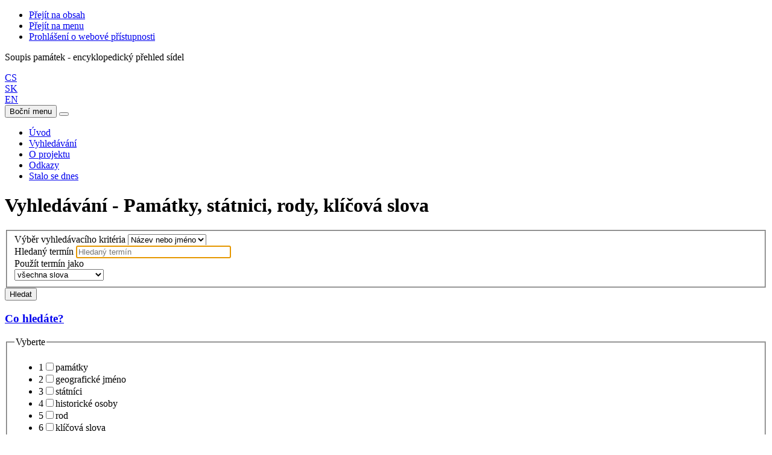

--- FILE ---
content_type: text/html; charset=utf-8
request_url: https://www.soupispamatek.cz/arl-kcz/cs/rozsirene-vyhledavani/?src=kcz_un_auth&idx=kcz_un_auth*0001105&iset=1&disprec=1
body_size: 10777
content:

<!-- TPL: csp.templates2.parts.root -->
<!DOCTYPE html><html id="esearch" lang="cs-CZ" dir="ltr" class=""><head>

<!-- TPL: csp.user.kcz.templates2.parts.head -->
<meta name="viewport" content="width=device-width, initial-scale=1, shrink-to-fit=no"><meta charset="UTF-8"><meta id="ipac" name="author" content="IPAC: Cosmotron Bohemia, s.r.o. - www.cosmotron.cz" data-version="4.8.63a - 22.05.2025" data-login="0" data-ns="" data-url="https://www.soupispamatek.cz/i2/" data-ictx="kcz" data-skin="bs1" data-cachebuster="98sh" data-logbasket="0" data-elink="0" data-lang="cs" data-country="CZ" data-scrollup="" data-src="kcz_un_auth" data-cookie-choose=1 data-cookie-preferential=0 data-cookie-analytical=0 data-cookie-marketing=0 data-mainjs="">
<!-- TPL: csp.templates2.parts.metaog -->
<meta property="og:site_name" content="Soupis památek ČR"><meta property="fb:page_id" content="152506361581309"><meta property="fb:admins" content="100004069897947">
<!-- TPL: csp.templates2.parts.metalink -->
<link rel="help" href="https://www.soupispamatek.cz/arl-kcz/cs/napoveda/?key=esearch" title="Nápověda"><link rel="home" href="https://www.soupispamatek.cz/arl-kcz/cs/rozsirene-vyhledavani/"><link rel="alternate" hreflang="cs-CZ" href="https://www.soupispamatek.cz/arl-kcz/cs/rozsirene-vyhledavani/"><link rel="alternate" hreflang="x-default" href="https://www.soupispamatek.cz/arl-kcz/cs/rozsirene-vyhledavani/"><link rel="alternate" hreflang="sk-SK" href="https://www.soupispamatek.cz/arl-kcz/sk/rozsirene-vyhladavanie/"><link rel="alternate" hreflang="en-GB" href="https://www.soupispamatek.cz/arl-kcz/en/expanded-search/"><link rel="manifest" href="https://www.soupispamatek.cz/arl-kcz/cs/webmanifest/" title="PWA"><link rel="license" href="https://www.soupispamatek.cz/arl-kcz/cs/IPAC/?#ipac-copyright" title="Autorské právo"><link rel="contents" href="https://www.soupispamatek.cz/arl-kcz/cs/mapa-stranek/" title="Mapa stránek"><link rel="search" id="opensearch" type="application/opensearchdescription+xml" href="https://www.soupispamatek.cz/arl-kcz/cs/opensearch/?type=xml" title="IPAC SP" data-query="Chcete vyhledávací modul OpenSearch nainstalovat?">
<!-- TPL: csp.templates2.parts.metaapp -->
<meta name="mobile-web-app-capable" content="yes"><meta name="apple-mobile-web-app-capable" content="yes"><meta name="apple-mobile-web-app-title" content="SP"><meta name="apple-mobile-web-app-status-bar-style" content="#FFFFFF"><meta name="theme-color" content="#FFFFFF"><meta name="author" content="Soupis památek - encyklopedický přehled sídel"><meta name="twitter:dnt" content="on">
<meta name="keywords" content="rozšířené vyhledávání,limity,IPAC"><meta name="description" content="Rozšířené vyhledávání v online katalogu. - Soupis památek - encyklopedický přehled sídel  "><meta name="robots" content="all"><link rel="stylesheet" href="https://www.soupispamatek.cz/i2/user/kcz/css/bskin1.v-98sh.css"><link rel="stylesheet" media="print" href="https://www.soupispamatek.cz/i2/css/print.v-98sh.css">

<!-- TPL: csp.user.kcz.templates2.esearch.meta -->
<script data-main="https://www.soupispamatek.cz/i2/user/kcz/js/conf.esearch.v-98sh.js" src="https://www.soupispamatek.cz/i2/js/require.v-98sh.js"></script><link rel="canonical" href="https://www.soupispamatek.cz/arl-kcz/cs/rozsirene-vyhledavani/" title="Vyhledávání v online katalogu knihovny">
<!-- TPL: csp.templates2.parts.body -->
<title>
Vyhledávání | Soupis památek - encyklopedický přehled sídel
</title>
</head>
<body class="nojs kcz_un_auth">
<div id="body">
<div id="page" class="container">

<!-- TPL: csp.templates2.parts.accessibilitynav -->
<div id="accessibility-nav" class="sr-only sr-only-focusable" data-scrollup-title="Přesunout se na začátek stránky"><nav aria-label="Odkazy k přeskočení">
<ul>
<li><a accesskey="0" href="#content">Přejít na obsah</a></li><li><a href="#nav">Přejít na menu</a></li><li><a href="https://www.soupispamatek.cz/arl-kcz/cs/prohlaseni-o-pristupnosti/?#content" accesskey="1" title="Prohlášení o webové přístupnosti" aria-label="Prohlášení o webové přístupnosti">Prohlášení o webové přístupnosti</a></li></ul>
</nav>
</div>
<!-- TPL: csp.user.kcz.templates2.parts.header -->
<div id="header" class="container"><header> 
<div class="row"><div id="brand" class="col-lg-12 col-md-12 col-sm-12 col-12"><p class="title">Soupis památek - encyklopedický přehled sídel</p>
</div><div class="col-lg-12 col-md-12 col-sm-12 col-12"><div id="header-info-box">
<!-- TPL: csp.user.kcz.templates2.parts.languages -->
<div id="language" class="mb-2 lang text-right"><div class="cs btn btn-sm active first"><a dir="ltr" rel="alternate" href="https://www.soupispamatek.cz/arl-kcz/cs/rozsirene-vyhledavani/" hreflang="cs-CZ" lang="cs-CZ" title="Česká verze" aria-label="Česká verze"><i aria-hidden="true" class="flag-cs"></i> CS</a></div><div class="sk btn btn-sm x default"><a dir="ltr" rel="alternate" href="https://www.soupispamatek.cz/arl-kcz/sk/rozsirene-vyhladavanie/" hreflang="sk-SK" lang="sk-SK" title="Slovenská verzia" aria-label="Slovenská verzia"><i aria-hidden="true" class="flag-sk"></i> SK</a></div><div class="en btn btn-sm x last"><a dir="ltr" rel="alternate" href="https://www.soupispamatek.cz/arl-kcz/en/expanded-search/" hreflang="en-GB" lang="en-GB" title="English version" aria-label="English version"><i aria-hidden="true" class="flag-en"></i> EN</a></div></div></div></div></div></header>

<!-- TPL: csp.user.kcz.templates2.parts.mainmenu -->
<nav id="nav" class="navbar navbar-expand-lg"  aria-label="Hlavní menu">
<button type="button" aria-label="Boční menu" class="navbar-toggler collapsed btn-nav d-none"  id="btn-aside">
<span aria-hidden="true" class="icon-aside"><span class="sr-only">Boční menu</span></span></button>
<button type="button" aria-label="Hlavní menu" class="navbar-toggler collapsed btn-nav" id="btn-nav" data-toggle="collapse" aria-controls="nav-main" data-target="#nav-main">
<i aria-hidden="true" class="icon-menu"></i>
</button>
<div class="collapse navbar-collapse" id="nav-main"><ul class="navbar-main navbar-nav mr-auto">
<li id="nav-ssearch" class="nav-item"><a href="https://www.soupispamatek.cz/arl-kcz/cs/vyhledavani/" class="nav-link " title="Vyhledávání v online katalogu" aria-label="Vyhledávání v online katalogu">Úvod</a></li><li id="nav-esearch" class="nav-item"><a href="https://www.soupispamatek.cz/arl-kcz/cs/rozsirene-vyhledavani/?src=kcz_un_auth&amp;" class="nav-link active" title="Vyhledávání v online katalogu knihovny" aria-label="Vyhledávání v online katalogu knihovny">Vyhledávání</a></li><li id="nav-project" class="nav-item"><a href="https://www.soupispamatek.cz/arl-kcz/cs/projekt/" class="nav-link " title="O projektu" aria-label="O projektu">O projektu</a></li><li id="nav-kczlinks" class="nav-item"><a href="https://www.soupispamatek.cz/arl-kcz/cs/odkazy/" class="nav-link " title="Odkazy na zajímavé www stránky" aria-label="Odkazy na zajímavé www stránky">Odkazy</a></li><li id="nav-event" class="nav-item"><a href="https://www.soupispamatek.cz/arl-kcz/cs/vysledky/?&amp;field=KALMD_KCZ&amp;term=%5E0121%5E&amp;src=kcz_un_auth-7&amp;qt=src" rel="nofollow" class="nav-link">Stalo se dnes</a></li>
<!-- TPL: csp.templates2.parts.ladenkalink -->
</ul>
</div></nav>
</div><main id="content">

<!-- TPL: csp.templates2.parts.breadcrumb -->
<script type="application/ld+json">
{
    "@context": "https://schema.org",
    "@graph": [{
        "@type": "WebSite",
        "@id": "https://www.soupispamatek.cz/arl-kcz/cs/index/",
        "url": "https://www.soupispamatek.cz/arl-kcz/cs/index/",
        "version": "4.8.63a - 22.05.2025",
        "name": "Soupis památek - encyklopedický přehled sídel",
        "description": "Rozšířené vyhledávání v online katalogu. - Soupis památek - encyklopedický přehled sídel  ",
        "inLanguage": "cs",
        "potentialAction": {
            "@type": "SearchAction",
            "target": "https://www.soupispamatek.cz/arl-kcz/cs/vysledky/?field=G&amp;search=Hledat&amp;term={q}",
            "query-input": "name=q"
        }
    }, {
        "@type": "WebPage",
        "@id": "https://www.soupispamatek.cz/arl-kcz/cs/rozsirene-vyhledavani/",
        "url": "https://www.soupispamatek.cz/arl-kcz/cs/rozsirene-vyhledavani/",
        "name": "Vyhledávání",
        "description": "Vyhledávání v online katalogu knihovny",
        "inLanguage": "cs"
    }
    ,{
        "@type": "BreadcrumbList",
        "itemListElement": [
            {
            "@type": "ListItem",
            "position": 1,
            "item": {
                "@id": "https://www.soupispamatek.cz/arl-kcz/cs/index/",
                "name": "Hlavní stránka"
                }
            }
,            {
            "@type": "ListItem",
            "position": 2,
            "item": {
                "@id": "https://www.soupispamatek.cz/arl-kcz/cs/rozsirene-vyhledavani/",
                "name": "Vyhledávání"
                }
            }
        ]
    }
    ]
}
</script>

<!-- TPL: csp.templates2.parts.systemalert -->

<!-- TPL: csp.templates2.parts.ladenka -->

<!-- TPL: csp.templates2.esearch.main -->

<!-- TPL: csp.user.kcz.templates2.esearch.page -->
<div id="outer" class="row"><div id="inner" class="container"><h1>Vyhledávání - Památky, státnici, rody, klíčová slova</h1>
<!-- TPL: csp.templates2.ssearch.jstemplate -->
<script id="tpl-bool" type="text/x-jsrender">
<div class="bool"><div class="form-check form-check-inline"><input type="radio" class="form-check-input checked" value="and" name="boolop{{:item}}" id="boolop1{{:item}}" checked="checked"/><label for="boolop1{{:item}}" class="form-check-label">a současně</label></div><div class="form-check form-check-inline"><input type="radio" class="form-check-input" value="or" name="boolop{{:item}}" id="boolop2{{:item}}"/><label for="boolop2{{:item}}" class="form-check-label">a nebo</label></div><div class="form-check form-check-inline"><input type="radio" class="form-check-input" value="not" name="boolop{{:item}}" id="boolop3{{:item}}"/><label for="boolop3{{:item}}" class="form-check-label">a není</label></div></div></script>
<script id="tpl-btn-add" type="text/x-jsrender">
<button title="Přidat Vyhledávací pole" tabindex="0" aria-label="Přidat Vyhledávací pole" class="icon-plus add btn btn-light p-1" type="button"></button>
</script>
<script id="tpl-btn-remove" type="text/x-jsrender">
<button title="Odebrat Vyhledávací pole" tabindex="0" aria-label="Odebrat Vyhledávací pole" aria-controls="{{:partid}}" class="icon-minus remove btn btn-light p-1" type="button"></button>
</script>
<script id="tpl-btn-search" type="text/x-jsrender">
<button type="submit" name="search" value="Hledat" class="btn btn-primary">Hledat</button>
</script>
<script id="tpl-btn-icons" type="text/x-jsrender">
<div class="icons col-sm-2">{{if remove}}
<button title="Odebrat Vyhledávací pole" tabindex="0" aria-label="Odebrat Vyhledávací pole" aria-controls="{{:partid}}" class="icon-minus remove btn btn-light p-1" type="button"></button>
{{/if}}
{{if add}}
<button title="Přidat Vyhledávací pole" tabindex="0" aria-label="Přidat Vyhledávací pole" class="icon-plus add btn btn-light p-1" type="button"></button>
{{/if}}
</div></script>

<!-- TPL: csp.templates2.esearch.jstemplate -->
<script id="tpl-sort" type="text/x-jsrender">
<button type="button" class="sort btn btn-light asc" aria-controls="{{:idc}}" data-default-order="asc" data-sort="sort-name" aria-label="Setřídit abecedně {{:title}}"><i class="icon-sort-name-up" aria-hidden="true"></i>&nbsp; Setřídit abecedně</button>
<button type="button" class="sort btn btn-light asc" aria-controls="{{:idc}}" data-order="asc" data-sort="sort-id" aria-label="Výchozí třídění {{:title}}"><i class="icon-sort" aria-hidden="true"></i>&nbsp; Výchozí třídění</button>
<button type="button" class="packup btn btn-light" data-packup="Sbalit" data-unpack="Rozbalit">Rozbalit</button>
</script>
<script id="tpl-search" type="text/x-jsrender">
<div class="d-inline-block form-sort-search" role="form"><label for="i{{:item}}-search" class="sr-only">Vyhledat limitu</label>
<input id="{{:item}}-search" type="search" aria-controls="{{:idc}}" class="search form-control clearable" inputmode="search" autocomplete="off" placeholder="Vyhledat limitu" aria-label="Vyhledat limitu {{:title}}"></div></script>
<script id="tpl-switch-all" type="text/x-jsrender">
<button type="button" name="switch-all" data-icon-check="icon-check" data-icon-uncheck="icon-uncheck" data-text-check="Označit vše" data-text-uncheck="Odznačit vše" class="btn btn-light switch-all">
<i class="icon-check" aria-hidden="true"></i>&nbsp; 
<span>Označit vše</span></button>
</script>
<script id="tpl-lremove" type="text/x-jsrender">
<span data-selected="{{:attr}}" role="button" data-id="{{:id}}" aria-controls="{{:id}}" class="lremove badge badge-light border border-secondary" id="{{:pref}}{{:id}}" title="{{:title}} {{:text}}" aria-label="{{:title}} {{:text}}">{{:text}} <sup><span class="icon-remove" aria-hidden="true"></span></sup></span></script><form role="search" autocomplete="off" data-autocomplete="https://www.soupispamatek.cz/i2/i2.entry.cls?ictx=kcz&amp;op=ajax_suggestions&amp;xsrc=kcz_un_auth&amp;fld=" id="esearch-f" action="https://www.soupispamatek.cz/arl-kcz/cs/vysledky/" method="get"><div>
<!-- TPL: csp.templates2.esearch.form -->
<div class="row"><fieldset class="col-sm-10" aria-live="assertive">
<div class="part" id="part1"><div class="row"><div class="form-group col-sm-3"><label for="field1" class="sr-only">Výběr vyhledávacího kritéria</label>
<select name="field" id="field1" class="form-control"><option value="JNAZ" >Název nebo jméno</option><option value="G" >Všechna pole</option><option value="T001" >Kód záznamu</option></select></div><div class="form-group col-sm-4"><label for="term1" class="sr-only">Hledaný termín</label>
<input type="search"  autofocus='autofocus' aria-label="Hledaný termín" class="search form-control clearable" autocapitalize="off" role="combobox" autocomplete="off" aria-expanded="false" placeholder="Hledaný termín" aria-autocomplete="list" id="term1" name="term" maxlength="250" size="30" value=""></div><div class="form-group col-sm-3"><label for="kvant1" class="sr-only">Použít termín jako</label>
<div class="styled-select slate"><select name="kvant" id="kvant1" class="form-control"><option value="all" >všechna slova</option>
<option value="=" >fráze</option>
<option value="exact" >kompletní termín</option>
<option value="any" >alespoň jedno ze slov</option>
</select></div></div></div><!-- /.row --></div><noscript>
<div class="part" id="part2"><div class="bool"><div class="form-check form-check-inline"><input type="radio" class="form-check-input"  checked="checked" name="boolop1" id="boolop11" value="and"><label class="form-check-label" for="boolop11">a současně</label></div><div class="form-check form-check-inline"><input type="radio" class="form-check-input"  name="boolop1" id="boolop21" value="or"><label class="form-check-label" for="boolop21">a nebo</label></div><div class="form-check form-check-inline"><input type="radio" class="form-check-input"  name="boolop1" id="boolop31" value="not"><label class="form-check-label" for="boolop31">a není</label></div></div><!-- /.bool --><div class="row"><div class="form-group col-sm-3"><label for="field2" class="sr-only">Výběr vyhledávacího kritéria</label>
<select name="field" id="field2" class="form-control"><option value="JNAZ" >Název nebo jméno</option><option value="G" >Všechna pole</option><option value="T001" >Kód záznamu</option></select></div><div class="form-group col-sm-4"><label for="term2" class="sr-only">Hledaný termín</label>
<input type="search"  aria-label="Hledaný termín" class="search form-control clearable" autocapitalize="off" role="combobox" autocomplete="off" aria-expanded="false" placeholder="Hledaný termín" aria-autocomplete="list" id="term2" name="term" maxlength="250" size="30" value=""></div><div class="form-group col-sm-3"><label for="kvant2" class="sr-only">Použít termín jako</label>
<div class="styled-select slate"><select name="kvant" id="kvant2" class="form-control"><option value="all" >všechna slova</option>
<option value="=" >fráze</option>
<option value="exact" >kompletní termín</option>
<option value="any" >alespoň jedno ze slov</option>
</select></div></div></div><!-- /.row --></div><div class="part" id="part3"><div class="bool"><div class="form-check form-check-inline"><input type="radio" class="form-check-input"  checked="checked" name="boolop2" id="boolop12" value="and"><label class="form-check-label" for="boolop12">a současně</label></div><div class="form-check form-check-inline"><input type="radio" class="form-check-input"  name="boolop2" id="boolop22" value="or"><label class="form-check-label" for="boolop22">a nebo</label></div><div class="form-check form-check-inline"><input type="radio" class="form-check-input"  name="boolop2" id="boolop32" value="not"><label class="form-check-label" for="boolop32">a není</label></div></div><!-- /.bool --><div class="row"><div class="form-group col-sm-3"><label for="field3" class="sr-only">Výběr vyhledávacího kritéria</label>
<select name="field" id="field3" class="form-control"><option value="JNAZ" >Název nebo jméno</option><option value="G" >Všechna pole</option><option value="T001" >Kód záznamu</option></select></div><div class="form-group col-sm-4"><label for="term3" class="sr-only">Hledaný termín</label>
<input type="search"  aria-label="Hledaný termín" class="search form-control clearable" autocapitalize="off" role="combobox" autocomplete="off" aria-expanded="false" placeholder="Hledaný termín" aria-autocomplete="list" id="term3" name="term" maxlength="250" size="30" value=""></div><div class="form-group col-sm-3"><label for="kvant3" class="sr-only">Použít termín jako</label>
<div class="styled-select slate"><select name="kvant" id="kvant3" class="form-control"><option value="all" >všechna slova</option>
<option value="=" >fráze</option>
<option value="exact" >kompletní termín</option>
<option value="any" >alespoň jedno ze slov</option>
</select></div></div></div><!-- /.row --></div></noscript>
</fieldset>
<div class="submit-search col-sm-2 text-right"><button type="submit" class="btn btn-primary" name="search" value="Hledat">Hledat</button>
<input type="hidden" name="op" value="result"><input type="hidden" name="guide" value=""></div></div></div><div id="esearch-info">
<!-- TPL: csp.user.kcz.templates2.esearch.limits -->
<div id="tab1" role="tabpanel" class="accordion tab-pane active" data-remove="Odebrat"><div id="limits-box" role="tablist" aria-multiselectable="true" data-remove="Odebrat"><div class="card limit-panel limit-checkbox checkbox-col3" id="pl-limv_CO"><div class="card-header" role="tabpanel" id="limlimv_CO-l"><div class="row"><h3 class="card-title">
<a data-toggle="collapse" class="dropdown-toggle text-body" data-parent="#limits-box" href="#limv_CO-l" aria-expanded="false" aria-controls="limlimv_CO-l">Co hledáte?</a></h3>
<span class="lset col-sm-9" role="region" aria-live="polite" aria-atomic="true"></span></div></div><div id="limv_CO-l" class="card-body pl-3 panel-collapse collapse show  limit-col3" role="tabpanel" aria-labelledby="limlimv_CO-l"><div id="card-body1" class="   "><fieldset><legend class="sr-only">Vyberte</legend>
<ul class="list row">
<li class="col-md-4 col-sm-8"><div class="form-check"><span class="sort-id d-none">1</span><input type="checkbox" class="form-check-input" id="limv_CO1" name="limv_CO" value="210i" ><label data-toggle="tooltip" title="památky" for="limv_CO1" class="form-check-label"><span class="sort-name">památky</span></label>
</div></li><li class="col-md-4 col-sm-8"><div class="form-check"><span class="sort-id d-none">2</span><input type="checkbox" class="form-check-input" id="limv_CO2" name="limv_CO" value="215" ><label data-toggle="tooltip" title="geografické jméno" for="limv_CO2" class="form-check-label"><span class="sort-name">geografické jméno</span></label>
</div></li><li class="col-md-4 col-sm-8"><div class="form-check"><span class="sort-id d-none">3</span><input type="checkbox" class="form-check-input" id="limv_CO3" name="limv_CO" value="200o" ><label data-toggle="tooltip" title="státníci" for="limv_CO3" class="form-check-label"><span class="sort-name">státníci</span></label>
</div></li><li class="col-md-4 col-sm-8"><div class="form-check"><span class="sort-id d-none">4</span><input type="checkbox" class="form-check-input" id="limv_CO4" name="limv_CO" value="200a" ><label data-toggle="tooltip" title="historické osoby" for="limv_CO4" class="form-check-label"><span class="sort-name">historické osoby</span></label>
</div></li><li class="col-md-4 col-sm-8"><div class="form-check"><span class="sort-id d-none">5</span><input type="checkbox" class="form-check-input" id="limv_CO5" name="limv_CO" value="220" ><label data-toggle="tooltip" title="rod" for="limv_CO5" class="form-check-label"><span class="sort-name">rod</span></label>
</div></li><li class="col-md-4 col-sm-8"><div class="form-check"><span class="sort-id d-none">6</span><input type="checkbox" class="form-check-input" id="limv_CO6" name="limv_CO" value="250" ><label data-toggle="tooltip" title="klíčová slova" for="limv_CO6" class="form-check-label"><span class="sort-name">klíčová slova</span></label>
</div></li></ul>
</fieldset>
</div></div></div><div class="card limit-panel limit-checkbox checkbox-col3" id="pl-limv_TYP_KCZ"><div class="card-header" role="tabpanel" id="limlimv_TYP_KCZ-l"><div class="row"><h3 class="card-title">
<a data-toggle="collapse" class="dropdown-toggle text-body" data-parent="#limits-box" href="#limv_TYP_KCZ-l" aria-expanded="true" aria-controls="limlimv_TYP_KCZ-l">Typ</a></h3>
<span class="lset col-sm-9" role="region" aria-live="polite" aria-atomic="true"></span></div></div><div id="limv_TYP_KCZ-l" class="card-body pl-3 panel-collapse collapse limit-col3" role="tabpanel" aria-labelledby="limlimv_TYP_KCZ-l"><div id="card-body2" class="   "><fieldset><legend class="sr-only">Vyberte</legend>
<ul class="list row">
<li class="col-md-4 col-sm-8"><div class="form-check"><span class="sort-id d-none">1</span><input type="checkbox" class="form-check-input" id="limv_TYP_KCZ1" name="limv_TYP_KCZ" value="210m" ><label data-toggle="tooltip" title="Feudální sídlo" for="limv_TYP_KCZ1" class="form-check-label"><span class="sort-name">Feudální sídlo</span></label>
</div></li><li class="col-md-4 col-sm-8"><div class="form-check"><span class="sort-id d-none">2</span><input type="checkbox" class="form-check-input" id="limv_TYP_KCZ2" name="limv_TYP_KCZ" value="210k" ><label data-toggle="tooltip" title="Hrad" for="limv_TYP_KCZ2" class="form-check-label"><span class="sort-name">Hrad</span></label>
</div></li><li class="col-md-4 col-sm-8"><div class="form-check"><span class="sort-id d-none">3</span><input type="checkbox" class="form-check-input" id="limv_TYP_KCZ3" name="limv_TYP_KCZ" value="210p" ><label data-toggle="tooltip" title="Hradiště" for="limv_TYP_KCZ3" class="form-check-label"><span class="sort-name">Hradiště</span></label>
</div></li><li class="col-md-4 col-sm-8"><div class="form-check"><span class="sort-id d-none">4</span><input type="checkbox" class="form-check-input" id="limv_TYP_KCZ4" name="limv_TYP_KCZ" value="210r" ><label data-toggle="tooltip" title="Hrádek" for="limv_TYP_KCZ4" class="form-check-label"><span class="sort-name">Hrádek</span></label>
</div></li><li class="col-md-4 col-sm-8"><div class="form-check"><span class="sort-id d-none">5</span><input type="checkbox" class="form-check-input" id="limv_TYP_KCZ5" name="limv_TYP_KCZ" value="210o" ><label data-toggle="tooltip" title="Letohrádek" for="limv_TYP_KCZ5" class="form-check-label"><span class="sort-name">Letohrádek</span></label>
</div></li><li class="col-md-4 col-sm-8"><div class="form-check"><span class="sort-id d-none">6</span><input type="checkbox" class="form-check-input" id="limv_TYP_KCZ6" name="limv_TYP_KCZ" value="210n" ><label data-toggle="tooltip" title="Palác" for="limv_TYP_KCZ6" class="form-check-label"><span class="sort-name">Palác</span></label>
</div></li><li class="col-md-4 col-sm-8"><div class="form-check"><span class="sort-id d-none">7</span><input type="checkbox" class="form-check-input" id="limv_TYP_KCZ7" name="limv_TYP_KCZ" value="210l" ><label data-toggle="tooltip" title="Tvrz" for="limv_TYP_KCZ7" class="form-check-label"><span class="sort-name">Tvrz</span></label>
</div></li><li class="col-md-4 col-sm-8"><div class="form-check"><span class="sort-id d-none">8</span><input type="checkbox" class="form-check-input" id="limv_TYP_KCZ8" name="limv_TYP_KCZ" value="210j" ><label data-toggle="tooltip" title="Zámek" for="limv_TYP_KCZ8" class="form-check-label"><span class="sort-name">Zámek</span></label>
</div></li></ul>
</fieldset>
</div></div></div><div class="card limit-panel limit-checkbox checkbox-col3" id="pl-limv_OKRES"><div class="card-header" role="tabpanel" id="limlimv_OKRES-l"><div class="row"><h3 class="card-title">
<a data-toggle="collapse" class="dropdown-toggle text-body" data-parent="#limits-box" href="#limv_OKRES-l" aria-expanded="true" aria-controls="limlimv_OKRES-l">Okres</a></h3>
<span class="lset col-sm-9" role="region" aria-live="polite" aria-atomic="true"></span></div></div><div id="limv_OKRES-l" class="card-body pl-3 panel-collapse collapse limit-col3" role="tabpanel" aria-labelledby="limlimv_OKRES-l"><div id="card-body3" class="   "><fieldset><legend class="sr-only">Vyberte</legend>
<ul class="list row">
<li class="col-md-4 col-sm-8"><div class="form-check"><span class="sort-id d-none">1</span><input type="checkbox" class="form-check-input" id="limv_OKRES1" name="limv_OKRES" value="benešov" ><label data-toggle="tooltip" title="Benešov" for="limv_OKRES1" class="form-check-label"><span class="sort-name">Benešov</span></label>
</div></li><li class="col-md-4 col-sm-8"><div class="form-check"><span class="sort-id d-none">2</span><input type="checkbox" class="form-check-input" id="limv_OKRES2" name="limv_OKRES" value="beroun" ><label data-toggle="tooltip" title="Beroun" for="limv_OKRES2" class="form-check-label"><span class="sort-name">Beroun</span></label>
</div></li><li class="col-md-4 col-sm-8"><div class="form-check"><span class="sort-id d-none">3</span><input type="checkbox" class="form-check-input" id="limv_OKRES3" name="limv_OKRES" value="blansko" ><label data-toggle="tooltip" title="Blansko" for="limv_OKRES3" class="form-check-label"><span class="sort-name">Blansko</span></label>
</div></li><li class="col-md-4 col-sm-8"><div class="form-check"><span class="sort-id d-none">4</span><input type="checkbox" class="form-check-input" id="limv_OKRES4" name="limv_OKRES" value="brno město" ><label data-toggle="tooltip" title="Brno město" for="limv_OKRES4" class="form-check-label"><span class="sort-name">Brno město</span></label>
</div></li><li class="col-md-4 col-sm-8"><div class="form-check"><span class="sort-id d-none">5</span><input type="checkbox" class="form-check-input" id="limv_OKRES5" name="limv_OKRES" value="brno venkov" ><label data-toggle="tooltip" title="Brno venkov" for="limv_OKRES5" class="form-check-label"><span class="sort-name">Brno venkov</span></label>
</div></li><li class="col-md-4 col-sm-8"><div class="form-check"><span class="sort-id d-none">6</span><input type="checkbox" class="form-check-input" id="limv_OKRES6" name="limv_OKRES" value="bruntál" ><label data-toggle="tooltip" title="Bruntál" for="limv_OKRES6" class="form-check-label"><span class="sort-name">Bruntál</span></label>
</div></li><li class="col-md-4 col-sm-8"><div class="form-check"><span class="sort-id d-none">7</span><input type="checkbox" class="form-check-input" id="limv_OKRES7" name="limv_OKRES" value="břeclav" ><label data-toggle="tooltip" title="Břeclav" for="limv_OKRES7" class="form-check-label"><span class="sort-name">Břeclav</span></label>
</div></li><li class="col-md-4 col-sm-8"><div class="form-check"><span class="sort-id d-none">8</span><input type="checkbox" class="form-check-input" id="limv_OKRES8" name="limv_OKRES" value="česká lípa" ><label data-toggle="tooltip" title="Česká Lípa" for="limv_OKRES8" class="form-check-label"><span class="sort-name">Česká Lípa</span></label>
</div></li><li class="col-md-4 col-sm-8"><div class="form-check"><span class="sort-id d-none">9</span><input type="checkbox" class="form-check-input" id="limv_OKRES9" name="limv_OKRES" value="české budějovice" ><label data-toggle="tooltip" title="České Budějovice" for="limv_OKRES9" class="form-check-label"><span class="sort-name">České Budějovice</span></label>
</div></li><li class="col-md-4 col-sm-8"><div class="form-check"><span class="sort-id d-none">10</span><input type="checkbox" class="form-check-input" id="limv_OKRES10" name="limv_OKRES" value="český krumlov" ><label data-toggle="tooltip" title="Český Krumlov" for="limv_OKRES10" class="form-check-label"><span class="sort-name">Český Krumlov</span></label>
</div></li><li class="col-md-4 col-sm-8"><div class="form-check"><span class="sort-id d-none">11</span><input type="checkbox" class="form-check-input" id="limv_OKRES11" name="limv_OKRES" value="děčín" ><label data-toggle="tooltip" title="Děčín" for="limv_OKRES11" class="form-check-label"><span class="sort-name">Děčín</span></label>
</div></li><li class="col-md-4 col-sm-8"><div class="form-check"><span class="sort-id d-none">12</span><input type="checkbox" class="form-check-input" id="limv_OKRES12" name="limv_OKRES" value="domažlice" ><label data-toggle="tooltip" title="Domažlice" for="limv_OKRES12" class="form-check-label"><span class="sort-name">Domažlice</span></label>
</div></li><li class="col-md-4 col-sm-8"><div class="form-check"><span class="sort-id d-none">13</span><input type="checkbox" class="form-check-input" id="limv_OKRES13" name="limv_OKRES" value="frýdek místek" ><label data-toggle="tooltip" title="Frýdek Místek" for="limv_OKRES13" class="form-check-label"><span class="sort-name">Frýdek Místek</span></label>
</div></li><li class="col-md-4 col-sm-8"><div class="form-check"><span class="sort-id d-none">14</span><input type="checkbox" class="form-check-input" id="limv_OKRES14" name="limv_OKRES" value="havlíčkův brod" ><label data-toggle="tooltip" title="Havlíčkův Brod" for="limv_OKRES14" class="form-check-label"><span class="sort-name">Havlíčkův Brod</span></label>
</div></li><li class="col-md-4 col-sm-8"><div class="form-check"><span class="sort-id d-none">15</span><input type="checkbox" class="form-check-input" id="limv_OKRES15" name="limv_OKRES" value="hodonín" ><label data-toggle="tooltip" title="Hodonín" for="limv_OKRES15" class="form-check-label"><span class="sort-name">Hodonín</span></label>
</div></li><li class="col-md-4 col-sm-8"><div class="form-check"><span class="sort-id d-none">16</span><input type="checkbox" class="form-check-input" id="limv_OKRES16" name="limv_OKRES" value="hradec králové" ><label data-toggle="tooltip" title="Hradec Králové" for="limv_OKRES16" class="form-check-label"><span class="sort-name">Hradec Králové</span></label>
</div></li><li class="col-md-4 col-sm-8"><div class="form-check"><span class="sort-id d-none">17</span><input type="checkbox" class="form-check-input" id="limv_OKRES17" name="limv_OKRES" value="cheb" ><label data-toggle="tooltip" title="Cheb" for="limv_OKRES17" class="form-check-label"><span class="sort-name">Cheb</span></label>
</div></li><li class="col-md-4 col-sm-8"><div class="form-check"><span class="sort-id d-none">18</span><input type="checkbox" class="form-check-input" id="limv_OKRES18" name="limv_OKRES" value="chomutov" ><label data-toggle="tooltip" title="Chomutov" for="limv_OKRES18" class="form-check-label"><span class="sort-name">Chomutov</span></label>
</div></li><li class="col-md-4 col-sm-8"><div class="form-check"><span class="sort-id d-none">19</span><input type="checkbox" class="form-check-input" id="limv_OKRES19" name="limv_OKRES" value="chrudim" ><label data-toggle="tooltip" title="Chrudim" for="limv_OKRES19" class="form-check-label"><span class="sort-name">Chrudim</span></label>
</div></li><li class="col-md-4 col-sm-8"><div class="form-check"><span class="sort-id d-none">20</span><input type="checkbox" class="form-check-input" id="limv_OKRES20" name="limv_OKRES" value="jablonec nad nisou" ><label data-toggle="tooltip" title="Jablonec nad Nisou" for="limv_OKRES20" class="form-check-label"><span class="sort-name">Jablonec nad Nisou</span></label>
</div></li><li class="col-md-4 col-sm-8"><div class="form-check"><span class="sort-id d-none">21</span><input type="checkbox" class="form-check-input" id="limv_OKRES21" name="limv_OKRES" value="jeseník" ><label data-toggle="tooltip" title="Jeseník" for="limv_OKRES21" class="form-check-label"><span class="sort-name">Jeseník</span></label>
</div></li><li class="col-md-4 col-sm-8"><div class="form-check"><span class="sort-id d-none">22</span><input type="checkbox" class="form-check-input" id="limv_OKRES22" name="limv_OKRES" value="jičín" ><label data-toggle="tooltip" title="Jičín" for="limv_OKRES22" class="form-check-label"><span class="sort-name">Jičín</span></label>
</div></li><li class="col-md-4 col-sm-8"><div class="form-check"><span class="sort-id d-none">23</span><input type="checkbox" class="form-check-input" id="limv_OKRES23" name="limv_OKRES" value="jihlava" ><label data-toggle="tooltip" title="Jihlava" for="limv_OKRES23" class="form-check-label"><span class="sort-name">Jihlava</span></label>
</div></li><li class="col-md-4 col-sm-8"><div class="form-check"><span class="sort-id d-none">24</span><input type="checkbox" class="form-check-input" id="limv_OKRES24" name="limv_OKRES" value="jindřichův hradec" ><label data-toggle="tooltip" title="Jindřichův Hradec" for="limv_OKRES24" class="form-check-label"><span class="sort-name">Jindřichův Hradec</span></label>
</div></li><li class="col-md-4 col-sm-8"><div class="form-check"><span class="sort-id d-none">25</span><input type="checkbox" class="form-check-input" id="limv_OKRES25" name="limv_OKRES" value="karlovy vary" ><label data-toggle="tooltip" title="Karlovy Vary" for="limv_OKRES25" class="form-check-label"><span class="sort-name">Karlovy Vary</span></label>
</div></li><li class="col-md-4 col-sm-8"><div class="form-check"><span class="sort-id d-none">26</span><input type="checkbox" class="form-check-input" id="limv_OKRES26" name="limv_OKRES" value="karviná" ><label data-toggle="tooltip" title="Karviná" for="limv_OKRES26" class="form-check-label"><span class="sort-name">Karviná</span></label>
</div></li><li class="col-md-4 col-sm-8"><div class="form-check"><span class="sort-id d-none">27</span><input type="checkbox" class="form-check-input" id="limv_OKRES27" name="limv_OKRES" value="kladno" ><label data-toggle="tooltip" title="Kladno" for="limv_OKRES27" class="form-check-label"><span class="sort-name">Kladno</span></label>
</div></li><li class="col-md-4 col-sm-8"><div class="form-check"><span class="sort-id d-none">28</span><input type="checkbox" class="form-check-input" id="limv_OKRES28" name="limv_OKRES" value="klatovy" ><label data-toggle="tooltip" title="Klatovy" for="limv_OKRES28" class="form-check-label"><span class="sort-name">Klatovy</span></label>
</div></li><li class="col-md-4 col-sm-8"><div class="form-check"><span class="sort-id d-none">29</span><input type="checkbox" class="form-check-input" id="limv_OKRES29" name="limv_OKRES" value="kolín" ><label data-toggle="tooltip" title="Kolín" for="limv_OKRES29" class="form-check-label"><span class="sort-name">Kolín</span></label>
</div></li><li class="col-md-4 col-sm-8"><div class="form-check"><span class="sort-id d-none">30</span><input type="checkbox" class="form-check-input" id="limv_OKRES30" name="limv_OKRES" value="kroměříž" ><label data-toggle="tooltip" title="Kroměříž" for="limv_OKRES30" class="form-check-label"><span class="sort-name">Kroměříž</span></label>
</div></li><li class="col-md-4 col-sm-8"><div class="form-check"><span class="sort-id d-none">31</span><input type="checkbox" class="form-check-input" id="limv_OKRES31" name="limv_OKRES" value="kutná hora" ><label data-toggle="tooltip" title="Kutná Hora" for="limv_OKRES31" class="form-check-label"><span class="sort-name">Kutná Hora</span></label>
</div></li><li class="col-md-4 col-sm-8"><div class="form-check"><span class="sort-id d-none">32</span><input type="checkbox" class="form-check-input" id="limv_OKRES32" name="limv_OKRES" value="liberec" ><label data-toggle="tooltip" title="Liberec" for="limv_OKRES32" class="form-check-label"><span class="sort-name">Liberec</span></label>
</div></li><li class="col-md-4 col-sm-8"><div class="form-check"><span class="sort-id d-none">33</span><input type="checkbox" class="form-check-input" id="limv_OKRES33" name="limv_OKRES" value="litoměřice" ><label data-toggle="tooltip" title="Litoměřice" for="limv_OKRES33" class="form-check-label"><span class="sort-name">Litoměřice</span></label>
</div></li><li class="col-md-4 col-sm-8"><div class="form-check"><span class="sort-id d-none">34</span><input type="checkbox" class="form-check-input" id="limv_OKRES34" name="limv_OKRES" value="louny" ><label data-toggle="tooltip" title="Louny" for="limv_OKRES34" class="form-check-label"><span class="sort-name">Louny</span></label>
</div></li><li class="col-md-4 col-sm-8"><div class="form-check"><span class="sort-id d-none">35</span><input type="checkbox" class="form-check-input" id="limv_OKRES35" name="limv_OKRES" value="mělník" ><label data-toggle="tooltip" title="Mělník" for="limv_OKRES35" class="form-check-label"><span class="sort-name">Mělník</span></label>
</div></li><li class="col-md-4 col-sm-8"><div class="form-check"><span class="sort-id d-none">36</span><input type="checkbox" class="form-check-input" id="limv_OKRES36" name="limv_OKRES" value="mladá boleslav" ><label data-toggle="tooltip" title="Mladá Boleslav" for="limv_OKRES36" class="form-check-label"><span class="sort-name">Mladá Boleslav</span></label>
</div></li><li class="col-md-4 col-sm-8"><div class="form-check"><span class="sort-id d-none">37</span><input type="checkbox" class="form-check-input" id="limv_OKRES37" name="limv_OKRES" value="most" ><label data-toggle="tooltip" title="Most" for="limv_OKRES37" class="form-check-label"><span class="sort-name">Most</span></label>
</div></li><li class="col-md-4 col-sm-8"><div class="form-check"><span class="sort-id d-none">38</span><input type="checkbox" class="form-check-input" id="limv_OKRES38" name="limv_OKRES" value="náchod" ><label data-toggle="tooltip" title="Náchod" for="limv_OKRES38" class="form-check-label"><span class="sort-name">Náchod</span></label>
</div></li><li class="col-md-4 col-sm-8"><div class="form-check"><span class="sort-id d-none">39</span><input type="checkbox" class="form-check-input" id="limv_OKRES39" name="limv_OKRES" value="nový jičín" ><label data-toggle="tooltip" title="Nový Jičín" for="limv_OKRES39" class="form-check-label"><span class="sort-name">Nový Jičín</span></label>
</div></li><li class="col-md-4 col-sm-8"><div class="form-check"><span class="sort-id d-none">40</span><input type="checkbox" class="form-check-input" id="limv_OKRES40" name="limv_OKRES" value="nymburk" ><label data-toggle="tooltip" title="Nymburk" for="limv_OKRES40" class="form-check-label"><span class="sort-name">Nymburk</span></label>
</div></li><li class="col-md-4 col-sm-8"><div class="form-check"><span class="sort-id d-none">41</span><input type="checkbox" class="form-check-input" id="limv_OKRES41" name="limv_OKRES" value="olomouc" ><label data-toggle="tooltip" title="Olomouc" for="limv_OKRES41" class="form-check-label"><span class="sort-name">Olomouc</span></label>
</div></li><li class="col-md-4 col-sm-8"><div class="form-check"><span class="sort-id d-none">42</span><input type="checkbox" class="form-check-input" id="limv_OKRES42" name="limv_OKRES" value="opava" ><label data-toggle="tooltip" title="Opava" for="limv_OKRES42" class="form-check-label"><span class="sort-name">Opava</span></label>
</div></li><li class="col-md-4 col-sm-8"><div class="form-check"><span class="sort-id d-none">43</span><input type="checkbox" class="form-check-input" id="limv_OKRES43" name="limv_OKRES" value="ostrava" ><label data-toggle="tooltip" title="Ostrava" for="limv_OKRES43" class="form-check-label"><span class="sort-name">Ostrava</span></label>
</div></li><li class="col-md-4 col-sm-8"><div class="form-check"><span class="sort-id d-none">44</span><input type="checkbox" class="form-check-input" id="limv_OKRES44" name="limv_OKRES" value="pardubice" ><label data-toggle="tooltip" title="Pardubice" for="limv_OKRES44" class="form-check-label"><span class="sort-name">Pardubice</span></label>
</div></li><li class="col-md-4 col-sm-8"><div class="form-check"><span class="sort-id d-none">45</span><input type="checkbox" class="form-check-input" id="limv_OKRES45" name="limv_OKRES" value="pelhřimov" ><label data-toggle="tooltip" title="Pelhřimov" for="limv_OKRES45" class="form-check-label"><span class="sort-name">Pelhřimov</span></label>
</div></li><li class="col-md-4 col-sm-8"><div class="form-check"><span class="sort-id d-none">46</span><input type="checkbox" class="form-check-input" id="limv_OKRES46" name="limv_OKRES" value="písek" ><label data-toggle="tooltip" title="Písek" for="limv_OKRES46" class="form-check-label"><span class="sort-name">Písek</span></label>
</div></li><li class="col-md-4 col-sm-8"><div class="form-check"><span class="sort-id d-none">47</span><input type="checkbox" class="form-check-input" id="limv_OKRES47" name="limv_OKRES" value="plzeň jih" ><label data-toggle="tooltip" title="Plzeň jih" for="limv_OKRES47" class="form-check-label"><span class="sort-name">Plzeň jih</span></label>
</div></li><li class="col-md-4 col-sm-8"><div class="form-check"><span class="sort-id d-none">48</span><input type="checkbox" class="form-check-input" id="limv_OKRES48" name="limv_OKRES" value="plzeň město" ><label data-toggle="tooltip" title="Plzeň město" for="limv_OKRES48" class="form-check-label"><span class="sort-name">Plzeň město</span></label>
</div></li><li class="col-md-4 col-sm-8"><div class="form-check"><span class="sort-id d-none">49</span><input type="checkbox" class="form-check-input" id="limv_OKRES49" name="limv_OKRES" value="plzeň sever" ><label data-toggle="tooltip" title="Plzeň sever" for="limv_OKRES49" class="form-check-label"><span class="sort-name">Plzeň sever</span></label>
</div></li><li class="col-md-4 col-sm-8"><div class="form-check"><span class="sort-id d-none">50</span><input type="checkbox" class="form-check-input" id="limv_OKRES50" name="limv_OKRES" value="praha 1" ><label data-toggle="tooltip" title="Praha 1" for="limv_OKRES50" class="form-check-label"><span class="sort-name">Praha 1</span></label>
</div></li><li class="col-md-4 col-sm-8"><div class="form-check"><span class="sort-id d-none">51</span><input type="checkbox" class="form-check-input" id="limv_OKRES51" name="limv_OKRES" value="praha 10" ><label data-toggle="tooltip" title="Praha 10" for="limv_OKRES51" class="form-check-label"><span class="sort-name">Praha 10</span></label>
</div></li><li class="col-md-4 col-sm-8"><div class="form-check"><span class="sort-id d-none">52</span><input type="checkbox" class="form-check-input" id="limv_OKRES52" name="limv_OKRES" value="praha 11" ><label data-toggle="tooltip" title="Praha 11" for="limv_OKRES52" class="form-check-label"><span class="sort-name">Praha 11</span></label>
</div></li><li class="col-md-4 col-sm-8"><div class="form-check"><span class="sort-id d-none">53</span><input type="checkbox" class="form-check-input" id="limv_OKRES53" name="limv_OKRES" value="praha 12" ><label data-toggle="tooltip" title="Praha 12" for="limv_OKRES53" class="form-check-label"><span class="sort-name">Praha 12</span></label>
</div></li><li class="col-md-4 col-sm-8"><div class="form-check"><span class="sort-id d-none">54</span><input type="checkbox" class="form-check-input" id="limv_OKRES54" name="limv_OKRES" value="praha 13" ><label data-toggle="tooltip" title="Praha 13" for="limv_OKRES54" class="form-check-label"><span class="sort-name">Praha 13</span></label>
</div></li><li class="col-md-4 col-sm-8"><div class="form-check"><span class="sort-id d-none">55</span><input type="checkbox" class="form-check-input" id="limv_OKRES55" name="limv_OKRES" value="praha 14" ><label data-toggle="tooltip" title="Praha 14" for="limv_OKRES55" class="form-check-label"><span class="sort-name">Praha 14</span></label>
</div></li><li class="col-md-4 col-sm-8"><div class="form-check"><span class="sort-id d-none">56</span><input type="checkbox" class="form-check-input" id="limv_OKRES56" name="limv_OKRES" value="praha 15" ><label data-toggle="tooltip" title="Praha 15" for="limv_OKRES56" class="form-check-label"><span class="sort-name">Praha 15</span></label>
</div></li><li class="col-md-4 col-sm-8"><div class="form-check"><span class="sort-id d-none">57</span><input type="checkbox" class="form-check-input" id="limv_OKRES57" name="limv_OKRES" value="praha 16" ><label data-toggle="tooltip" title="Praha 16" for="limv_OKRES57" class="form-check-label"><span class="sort-name">Praha 16</span></label>
</div></li><li class="col-md-4 col-sm-8"><div class="form-check"><span class="sort-id d-none">58</span><input type="checkbox" class="form-check-input" id="limv_OKRES58" name="limv_OKRES" value="praha 17" ><label data-toggle="tooltip" title="Praha 17" for="limv_OKRES58" class="form-check-label"><span class="sort-name">Praha 17</span></label>
</div></li><li class="col-md-4 col-sm-8"><div class="form-check"><span class="sort-id d-none">59</span><input type="checkbox" class="form-check-input" id="limv_OKRES59" name="limv_OKRES" value="praha 19" ><label data-toggle="tooltip" title="Praha 19" for="limv_OKRES59" class="form-check-label"><span class="sort-name">Praha 19</span></label>
</div></li><li class="col-md-4 col-sm-8"><div class="form-check"><span class="sort-id d-none">60</span><input type="checkbox" class="form-check-input" id="limv_OKRES60" name="limv_OKRES" value="praha 2" ><label data-toggle="tooltip" title="Praha 2" for="limv_OKRES60" class="form-check-label"><span class="sort-name">Praha 2</span></label>
</div></li><li class="col-md-4 col-sm-8"><div class="form-check"><span class="sort-id d-none">61</span><input type="checkbox" class="form-check-input" id="limv_OKRES61" name="limv_OKRES" value="praha 20" ><label data-toggle="tooltip" title="Praha 20" for="limv_OKRES61" class="form-check-label"><span class="sort-name">Praha 20</span></label>
</div></li><li class="col-md-4 col-sm-8"><div class="form-check"><span class="sort-id d-none">62</span><input type="checkbox" class="form-check-input" id="limv_OKRES62" name="limv_OKRES" value="praha 21" ><label data-toggle="tooltip" title="Praha 21" for="limv_OKRES62" class="form-check-label"><span class="sort-name">Praha 21</span></label>
</div></li><li class="col-md-4 col-sm-8"><div class="form-check"><span class="sort-id d-none">63</span><input type="checkbox" class="form-check-input" id="limv_OKRES63" name="limv_OKRES" value="praha 22" ><label data-toggle="tooltip" title="Praha 22" for="limv_OKRES63" class="form-check-label"><span class="sort-name">Praha 22</span></label>
</div></li><li class="col-md-4 col-sm-8"><div class="form-check"><span class="sort-id d-none">64</span><input type="checkbox" class="form-check-input" id="limv_OKRES64" name="limv_OKRES" value="praha 3" ><label data-toggle="tooltip" title="Praha 3" for="limv_OKRES64" class="form-check-label"><span class="sort-name">Praha 3</span></label>
</div></li><li class="col-md-4 col-sm-8"><div class="form-check"><span class="sort-id d-none">65</span><input type="checkbox" class="form-check-input" id="limv_OKRES65" name="limv_OKRES" value="praha 4" ><label data-toggle="tooltip" title="Praha 4" for="limv_OKRES65" class="form-check-label"><span class="sort-name">Praha 4</span></label>
</div></li><li class="col-md-4 col-sm-8"><div class="form-check"><span class="sort-id d-none">66</span><input type="checkbox" class="form-check-input" id="limv_OKRES66" name="limv_OKRES" value="praha 5" ><label data-toggle="tooltip" title="Praha 5" for="limv_OKRES66" class="form-check-label"><span class="sort-name">Praha 5</span></label>
</div></li><li class="col-md-4 col-sm-8"><div class="form-check"><span class="sort-id d-none">67</span><input type="checkbox" class="form-check-input" id="limv_OKRES67" name="limv_OKRES" value="praha 6" ><label data-toggle="tooltip" title="Praha 6" for="limv_OKRES67" class="form-check-label"><span class="sort-name">Praha 6</span></label>
</div></li><li class="col-md-4 col-sm-8"><div class="form-check"><span class="sort-id d-none">68</span><input type="checkbox" class="form-check-input" id="limv_OKRES68" name="limv_OKRES" value="praha 7" ><label data-toggle="tooltip" title="Praha 7" for="limv_OKRES68" class="form-check-label"><span class="sort-name">Praha 7</span></label>
</div></li><li class="col-md-4 col-sm-8"><div class="form-check"><span class="sort-id d-none">69</span><input type="checkbox" class="form-check-input" id="limv_OKRES69" name="limv_OKRES" value="praha 8" ><label data-toggle="tooltip" title="Praha 8" for="limv_OKRES69" class="form-check-label"><span class="sort-name">Praha 8</span></label>
</div></li><li class="col-md-4 col-sm-8"><div class="form-check"><span class="sort-id d-none">70</span><input type="checkbox" class="form-check-input" id="limv_OKRES70" name="limv_OKRES" value="praha 9" ><label data-toggle="tooltip" title="Praha 9" for="limv_OKRES70" class="form-check-label"><span class="sort-name">Praha 9</span></label>
</div></li><li class="col-md-4 col-sm-8"><div class="form-check"><span class="sort-id d-none">71</span><input type="checkbox" class="form-check-input" id="limv_OKRES71" name="limv_OKRES" value="praha východ" ><label data-toggle="tooltip" title="Praha východ" for="limv_OKRES71" class="form-check-label"><span class="sort-name">Praha východ</span></label>
</div></li><li class="col-md-4 col-sm-8"><div class="form-check"><span class="sort-id d-none">72</span><input type="checkbox" class="form-check-input" id="limv_OKRES72" name="limv_OKRES" value="praha západ" ><label data-toggle="tooltip" title="Praha západ" for="limv_OKRES72" class="form-check-label"><span class="sort-name">Praha západ</span></label>
</div></li><li class="col-md-4 col-sm-8"><div class="form-check"><span class="sort-id d-none">73</span><input type="checkbox" class="form-check-input" id="limv_OKRES73" name="limv_OKRES" value="prachatice" ><label data-toggle="tooltip" title="Prachatice" for="limv_OKRES73" class="form-check-label"><span class="sort-name">Prachatice</span></label>
</div></li><li class="col-md-4 col-sm-8"><div class="form-check"><span class="sort-id d-none">74</span><input type="checkbox" class="form-check-input" id="limv_OKRES74" name="limv_OKRES" value="prostějov" ><label data-toggle="tooltip" title="Prostějov" for="limv_OKRES74" class="form-check-label"><span class="sort-name">Prostějov</span></label>
</div></li><li class="col-md-4 col-sm-8"><div class="form-check"><span class="sort-id d-none">75</span><input type="checkbox" class="form-check-input" id="limv_OKRES75" name="limv_OKRES" value="přerov" ><label data-toggle="tooltip" title="Přerov" for="limv_OKRES75" class="form-check-label"><span class="sort-name">Přerov</span></label>
</div></li><li class="col-md-4 col-sm-8"><div class="form-check"><span class="sort-id d-none">76</span><input type="checkbox" class="form-check-input" id="limv_OKRES76" name="limv_OKRES" value="příbram" ><label data-toggle="tooltip" title="Příbram" for="limv_OKRES76" class="form-check-label"><span class="sort-name">Příbram</span></label>
</div></li><li class="col-md-4 col-sm-8"><div class="form-check"><span class="sort-id d-none">77</span><input type="checkbox" class="form-check-input" id="limv_OKRES77" name="limv_OKRES" value="rakovník" ><label data-toggle="tooltip" title="Rakovník" for="limv_OKRES77" class="form-check-label"><span class="sort-name">Rakovník</span></label>
</div></li><li class="col-md-4 col-sm-8"><div class="form-check"><span class="sort-id d-none">78</span><input type="checkbox" class="form-check-input" id="limv_OKRES78" name="limv_OKRES" value="rokycany" ><label data-toggle="tooltip" title="Rokycany" for="limv_OKRES78" class="form-check-label"><span class="sort-name">Rokycany</span></label>
</div></li><li class="col-md-4 col-sm-8"><div class="form-check"><span class="sort-id d-none">79</span><input type="checkbox" class="form-check-input" id="limv_OKRES79" name="limv_OKRES" value="rychnov nad kněžnou" ><label data-toggle="tooltip" title="Rychnov nad Kněžnou" for="limv_OKRES79" class="form-check-label"><span class="sort-name">Rychnov nad Kněžnou</span></label>
</div></li><li class="col-md-4 col-sm-8"><div class="form-check"><span class="sort-id d-none">80</span><input type="checkbox" class="form-check-input" id="limv_OKRES80" name="limv_OKRES" value="semily" ><label data-toggle="tooltip" title="Semily" for="limv_OKRES80" class="form-check-label"><span class="sort-name">Semily</span></label>
</div></li><li class="col-md-4 col-sm-8"><div class="form-check"><span class="sort-id d-none">81</span><input type="checkbox" class="form-check-input" id="limv_OKRES81" name="limv_OKRES" value="sokolov" ><label data-toggle="tooltip" title="Sokolov" for="limv_OKRES81" class="form-check-label"><span class="sort-name">Sokolov</span></label>
</div></li><li class="col-md-4 col-sm-8"><div class="form-check"><span class="sort-id d-none">82</span><input type="checkbox" class="form-check-input" id="limv_OKRES82" name="limv_OKRES" value="strakonice" ><label data-toggle="tooltip" title="Strakonice" for="limv_OKRES82" class="form-check-label"><span class="sort-name">Strakonice</span></label>
</div></li><li class="col-md-4 col-sm-8"><div class="form-check"><span class="sort-id d-none">83</span><input type="checkbox" class="form-check-input" id="limv_OKRES83" name="limv_OKRES" value="svitavy" ><label data-toggle="tooltip" title="Svitavy" for="limv_OKRES83" class="form-check-label"><span class="sort-name">Svitavy</span></label>
</div></li><li class="col-md-4 col-sm-8"><div class="form-check"><span class="sort-id d-none">84</span><input type="checkbox" class="form-check-input" id="limv_OKRES84" name="limv_OKRES" value="šumperk" ><label data-toggle="tooltip" title="Šumperk" for="limv_OKRES84" class="form-check-label"><span class="sort-name">Šumperk</span></label>
</div></li><li class="col-md-4 col-sm-8"><div class="form-check"><span class="sort-id d-none">85</span><input type="checkbox" class="form-check-input" id="limv_OKRES85" name="limv_OKRES" value="tábor" ><label data-toggle="tooltip" title="Tábor" for="limv_OKRES85" class="form-check-label"><span class="sort-name">Tábor</span></label>
</div></li><li class="col-md-4 col-sm-8"><div class="form-check"><span class="sort-id d-none">86</span><input type="checkbox" class="form-check-input" id="limv_OKRES86" name="limv_OKRES" value="tachov" ><label data-toggle="tooltip" title="Tachov" for="limv_OKRES86" class="form-check-label"><span class="sort-name">Tachov</span></label>
</div></li><li class="col-md-4 col-sm-8"><div class="form-check"><span class="sort-id d-none">87</span><input type="checkbox" class="form-check-input" id="limv_OKRES87" name="limv_OKRES" value="teplice" ><label data-toggle="tooltip" title="Teplice" for="limv_OKRES87" class="form-check-label"><span class="sort-name">Teplice</span></label>
</div></li><li class="col-md-4 col-sm-8"><div class="form-check"><span class="sort-id d-none">88</span><input type="checkbox" class="form-check-input" id="limv_OKRES88" name="limv_OKRES" value="trutnov" ><label data-toggle="tooltip" title="Trutnov" for="limv_OKRES88" class="form-check-label"><span class="sort-name">Trutnov</span></label>
</div></li><li class="col-md-4 col-sm-8"><div class="form-check"><span class="sort-id d-none">89</span><input type="checkbox" class="form-check-input" id="limv_OKRES89" name="limv_OKRES" value="třebíč" ><label data-toggle="tooltip" title="Třebíč" for="limv_OKRES89" class="form-check-label"><span class="sort-name">Třebíč</span></label>
</div></li><li class="col-md-4 col-sm-8"><div class="form-check"><span class="sort-id d-none">90</span><input type="checkbox" class="form-check-input" id="limv_OKRES90" name="limv_OKRES" value="uherské hradiště" ><label data-toggle="tooltip" title="Uherské Hradiště" for="limv_OKRES90" class="form-check-label"><span class="sort-name">Uherské Hradiště</span></label>
</div></li><li class="col-md-4 col-sm-8"><div class="form-check"><span class="sort-id d-none">91</span><input type="checkbox" class="form-check-input" id="limv_OKRES91" name="limv_OKRES" value="ústí nad labem" ><label data-toggle="tooltip" title="Ústí nad Labem" for="limv_OKRES91" class="form-check-label"><span class="sort-name">Ústí nad Labem</span></label>
</div></li><li class="col-md-4 col-sm-8"><div class="form-check"><span class="sort-id d-none">92</span><input type="checkbox" class="form-check-input" id="limv_OKRES92" name="limv_OKRES" value="ústí nad orlicí" ><label data-toggle="tooltip" title="Ústí nad Orlicí" for="limv_OKRES92" class="form-check-label"><span class="sort-name">Ústí nad Orlicí</span></label>
</div></li><li class="col-md-4 col-sm-8"><div class="form-check"><span class="sort-id d-none">93</span><input type="checkbox" class="form-check-input" id="limv_OKRES93" name="limv_OKRES" value="vsetín" ><label data-toggle="tooltip" title="Vsetín" for="limv_OKRES93" class="form-check-label"><span class="sort-name">Vsetín</span></label>
</div></li><li class="col-md-4 col-sm-8"><div class="form-check"><span class="sort-id d-none">94</span><input type="checkbox" class="form-check-input" id="limv_OKRES94" name="limv_OKRES" value="vyškov" ><label data-toggle="tooltip" title="Vyškov" for="limv_OKRES94" class="form-check-label"><span class="sort-name">Vyškov</span></label>
</div></li><li class="col-md-4 col-sm-8"><div class="form-check"><span class="sort-id d-none">95</span><input type="checkbox" class="form-check-input" id="limv_OKRES95" name="limv_OKRES" value="zlín" ><label data-toggle="tooltip" title="Zlín (Gottwaldov)" for="limv_OKRES95" class="form-check-label"><span class="sort-name">Zlín (Gottwaldov)</span></label>
</div></li><li class="col-md-4 col-sm-8"><div class="form-check"><span class="sort-id d-none">96</span><input type="checkbox" class="form-check-input" id="limv_OKRES96" name="limv_OKRES" value="znojmo" ><label data-toggle="tooltip" title="Znojmo" for="limv_OKRES96" class="form-check-label"><span class="sort-name">Znojmo</span></label>
</div></li><li class="col-md-4 col-sm-8"><div class="form-check"><span class="sort-id d-none">97</span><input type="checkbox" class="form-check-input" id="limv_OKRES97" name="limv_OKRES" value="žďár nad sázavou" ><label data-toggle="tooltip" title="Žďár nad Sázavou" for="limv_OKRES97" class="form-check-label"><span class="sort-name">Žďár nad Sázavou</span></label>
</div></li></ul>
</fieldset>
</div></div></div><div class="card limit-panel limit-checkbox checkbox-col3" id="pl-limv_KRAJ"><div class="card-header" role="tabpanel" id="limlimv_KRAJ-l"><div class="row"><h3 class="card-title">
<a data-toggle="collapse" class="dropdown-toggle text-body" data-parent="#limits-box" href="#limv_KRAJ-l" aria-expanded="true" aria-controls="limlimv_KRAJ-l">Kraj</a></h3>
<span class="lset col-sm-9" role="region" aria-live="polite" aria-atomic="true"></span></div></div><div id="limv_KRAJ-l" class="card-body pl-3 panel-collapse collapse limit-col3" role="tabpanel" aria-labelledby="limlimv_KRAJ-l"><div id="card-body4" class="   ">
<!-- TPL: csp.user.kcz.templates2.esearch.kraj -->
<fieldset><legend class="sr-only">Vyberte</legend>
<ul class="list row">
<li class="col-md-4 col-sm-8"><div class="form-check"><span class="sort-id d-none">1</span><input type="checkbox" class="form-check-input" id="limv_KRAJ1" name="limv_KRAJ" value="hlavní město praha" ><label data-toggle="tooltip" title="Hlavní město Praha" for="limv_KRAJ1" class="form-check-label"><span class="sort-name">Hlavní město Praha</span></label>
</div></li><li class="col-md-4 col-sm-8"><div class="form-check"><span class="sort-id d-none">2</span><input type="checkbox" class="form-check-input" id="limv_KRAJ2" name="limv_KRAJ" value="jihočeský kraj" ><label data-toggle="tooltip" title="Jihočeský kraj" for="limv_KRAJ2" class="form-check-label"><span class="sort-name">Jihočeský kraj</span></label>
</div></li><li class="col-md-4 col-sm-8"><div class="form-check"><span class="sort-id d-none">3</span><input type="checkbox" class="form-check-input" id="limv_KRAJ3" name="limv_KRAJ" value="jihomoravský kraj" ><label data-toggle="tooltip" title="Jihomoravský kraj" for="limv_KRAJ3" class="form-check-label"><span class="sort-name">Jihomoravský kraj</span></label>
</div></li><li class="col-md-4 col-sm-8"><div class="form-check"><span class="sort-id d-none">4</span><input type="checkbox" class="form-check-input" id="limv_KRAJ4" name="limv_KRAJ" value="karlovarský kraj" ><label data-toggle="tooltip" title="Karlovarský kraj" for="limv_KRAJ4" class="form-check-label"><span class="sort-name">Karlovarský kraj</span></label>
</div></li><li class="col-md-4 col-sm-8"><div class="form-check"><span class="sort-id d-none">5</span><input type="checkbox" class="form-check-input" id="limv_KRAJ5" name="limv_KRAJ" value="kraj vysočina" ><label data-toggle="tooltip" title="kraj Vysočina" for="limv_KRAJ5" class="form-check-label"><span class="sort-name">kraj Vysočina</span></label>
</div></li><li class="col-md-4 col-sm-8"><div class="form-check"><span class="sort-id d-none">6</span><input type="checkbox" class="form-check-input" id="limv_KRAJ6" name="limv_KRAJ" value="královehradecký kraj" ><label data-toggle="tooltip" title="Královehradecký kraj" for="limv_KRAJ6" class="form-check-label"><span class="sort-name">Královehradecký kraj</span></label>
</div></li><li class="col-md-4 col-sm-8"><div class="form-check"><span class="sort-id d-none">7</span><input type="checkbox" class="form-check-input" id="limv_KRAJ7" name="limv_KRAJ" value="liberecký kraj" ><label data-toggle="tooltip" title="Liberecký kraj" for="limv_KRAJ7" class="form-check-label"><span class="sort-name">Liberecký kraj</span></label>
</div></li><li class="col-md-4 col-sm-8"><div class="form-check"><span class="sort-id d-none">8</span><input type="checkbox" class="form-check-input" id="limv_KRAJ8" name="limv_KRAJ" value="moravskoslezský kraj" ><label data-toggle="tooltip" title="Moravskoslezský kraj" for="limv_KRAJ8" class="form-check-label"><span class="sort-name">Moravskoslezský kraj</span></label>
</div></li><li class="col-md-4 col-sm-8"><div class="form-check"><span class="sort-id d-none">9</span><input type="checkbox" class="form-check-input" id="limv_KRAJ9" name="limv_KRAJ" value="olomoucký kraj" ><label data-toggle="tooltip" title="Olomoucký kraj" for="limv_KRAJ9" class="form-check-label"><span class="sort-name">Olomoucký kraj</span></label>
</div></li><li class="col-md-4 col-sm-8"><div class="form-check"><span class="sort-id d-none">10</span><input type="checkbox" class="form-check-input" id="limv_KRAJ10" name="limv_KRAJ" value="pardubický kraj" ><label data-toggle="tooltip" title="Pardubický kraj" for="limv_KRAJ10" class="form-check-label"><span class="sort-name">Pardubický kraj</span></label>
</div></li><li class="col-md-4 col-sm-8"><div class="form-check"><span class="sort-id d-none">11</span><input type="checkbox" class="form-check-input" id="limv_KRAJ11" name="limv_KRAJ" value="plzeňský kraj" ><label data-toggle="tooltip" title="Plzeňský kraj" for="limv_KRAJ11" class="form-check-label"><span class="sort-name">Plzeňský kraj</span></label>
</div></li><li class="col-md-4 col-sm-8"><div class="form-check"><span class="sort-id d-none">12</span><input type="checkbox" class="form-check-input" id="limv_KRAJ12" name="limv_KRAJ" value="středočeský kraj" ><label data-toggle="tooltip" title="Středočeský kraj" for="limv_KRAJ12" class="form-check-label"><span class="sort-name">Středočeský kraj</span></label>
</div></li><li class="col-md-4 col-sm-8"><div class="form-check"><span class="sort-id d-none">13</span><input type="checkbox" class="form-check-input" id="limv_KRAJ13" name="limv_KRAJ" value="ústecký kraj" ><label data-toggle="tooltip" title="Ústecký kraj" for="limv_KRAJ13" class="form-check-label"><span class="sort-name">Ústecký kraj</span></label>
</div></li><li class="col-md-4 col-sm-8"><div class="form-check"><span class="sort-id d-none">14</span><input type="checkbox" class="form-check-input" id="limv_KRAJ14" name="limv_KRAJ" value="zlínský kraj" ><label data-toggle="tooltip" title="Zlínský kraj" for="limv_KRAJ14" class="form-check-label"><span class="sort-name">Zlínský kraj</span></label>
</div></li></ul>
</fieldset>
</div></div></div></div><div class="submit"><a href="https://www.soupispamatek.cz/arl-kcz/cs/rozsirene-vyhledavani/?q=&amp;clearlimit=1" rel="nofollow" title="Odznačit limity" class="btn btn-light mr-2" role="button" aria-label="Odznačit limity">Odznačit limity</a><button type="submit" class="btn btn-primary" name="search" value="Hledat">Hledat</button>
</div></div></div></form></div></div>
<!-- TPL: csp.templates2.parts.tail -->
<br class="clearfix">
</main><!-- /#content -->
<!-- TPL: csp.templates2.parts.toplist -->
<div id="fuh"></div>
<!-- TPL: csp.templates2.parts.nojs -->
<noscript><p class="alert alert-warning" role="alert">
Pro plnou funkčnost těchto stránek je nutné povolit JavaScript.
Zde jsou <a href="https://www.enable-javascript.com/cz/" rel="external nofollow" target="_blank" title="enable-javascript.com  - Externí odkaz">instrukce jak povolit JavaScript ve Vašem webovém prohlížeči</a>.
</p></noscript></div><!-- /#page --></div><!-- /#body -->
<!-- TPL: csp.user.kcz.templates2.parts.footer -->
<div id="footer"><div class="container"><footer aria-label="Zápatí" class="row">
<div id="partners" class="col-lg-7 col-md-12 col-12 pb-3"><div class="mb-2"><a target="_blank" class="mr-2" href="https://www.cosmotron.cz/"><img src="https://www.soupispamatek.cz/i2/user/kcz/bs1/loga/cosmotron.png" alt="Cosmotron Slovakia &amp; Bohemia"></a><a target="_blank" class="mr-2" href="https://www.puffin.cz/"><img src="https://www.soupispamatek.cz/i2/user/kcz/bs1/loga/puffin.png" alt="PUFFIN"></a><a target="_blank" class="mr-2" href="https://www.filmovamista.cz/"><img src="https://www.soupispamatek.cz/i2/user/kcz/bs1/loga/filmova-mista.png" alt="FilmováMísta.cz"></a><a target="_blank" class="mr-2" href="http://www.bach.cz/"><img src="https://www.soupispamatek.cz/i2/user/kcz/bs1/loga/bach.png" alt="Bach systems s.r.o."></a><a target="_blank" class="mr-2" href="http://www.malostranskenoviny.eu/"><img src="https://www.soupispamatek.cz/i2/user/kcz/bs1/loga/malostranske-noviny.gif" alt="Malostranské noviny"></a></div><div id="contentinfo" role="contentinfo" class="text-left pt-2"><div id="footprint">Soupis památek - encyklopedický přehled sídel
</div><p id="cosmotron" class="text-left pl-0" itemscope="itemscope" itemtype="https://schema.org/Organization">
©1993-2026 &nbsp;<a href="https://www.soupispamatek.cz/arl-kcz/cs/IPAC/" dir="ltr" title="Informace o aplikaci IPAC" aria-label="Informace o aplikaci IPAC"><abbr lang="en-GB" title="Internet Public Access Catalog">IPAC</abbr></a>&nbsp;-&nbsp; <span dir="ltr"><a itemprop="name url" rel="external" target="_blank" href="https://www.cosmotron.cz" title=" - Externí odkaz">Cosmotron Bohemia, s.r.o.</a></span>&nbsp;
<a href="https://www.soupispamatek.cz/arl-kcz/cs/cookies/" rel="nofollow" title="Nastavení cookies" aria-label="Nastavení cookies">Nastavení cookies</a></div><div class="col-lg-5 col-md-12 col-12 text-right pl-0"><div class="fb-like-box" data-href="https://www.facebook.com/soupispamatek/" data-width="" data-show-faces="false" data-stream="false" data-border-color="#CCC" data-header="true" data-hide-cover="false" data-show-facepile="true"><blockquote cite="https://www.facebook.com/soupispamatek/" class="fb-xfbml-parse-ignore"><a href="https://www.facebook.com/soupispamatek/">Soupis památek - encyklopedický přehled sídel</a></blockquote></div></div><script async defer crossorigin="anonymous" src="https://connect.facebook.net/cs_CZ/sdk.js#xfbml=1&version=v3.3&appId=132628406767225"></script></div></footer>
</div></div><div class="overlay"></div>
<!-- TPL: csp.templates2.parts.jsmodal -->
<script id="tpl-help-modal" type="text/x-jsrender">
<div class="modal fade"  id="esearch-modal{{:item}}"  tabindex="-1" role="dialog" aria-labelledby="esearch-modal{{:item}}-modal-title" aria-hidden="true"><div class="modal-dialog" role="document"><div class="modal-content"><div class="modal-header "><h1 class="modal-title h3 w-100" id="esearch-modal{{:item}}-modal-title">{{:title}} </h1><button type="button" class="close" data-dismiss="modal" aria-label="Zavřít"><span aria-hidden="true">&times;</span></button></div><div class="modal-body">{{:html}}
</div><div class="modal-footer"><button type="button" class="btn btn-light" data-dismiss="modal" aria-label="Zavřít">Zavřít</button></div></div></div></div></script>
<script id="tpl-help-trigger" type="text/x-jsrender">
<span data-toggle="modal" class="btn btn-light" data-target="#esearch-modal{{:item}}"><i class="icon-info" aria-hidden="true"></i>
</span></script>
<script id="tpl-ipac-modal" type="text/x-jsrender">
<div class="modal fade {{:type}}" id="{{:id}}" tabindex="-1" role="dialog" aria-labelledby="{{:id}}-title" aria-hidden="true"><div class="modal-dialog {{:size}} {{if centered}}modal-dialog-centered{{/if}}" role="document"><div class="modal-content"><div class="modal-header {{if report}}bg-{{:reportclass}}{{/if}}"><h1 class="modal-title h3" id="{{:id}}-title">{{:name}}</h1>
<button type="button" class="close" data-dismiss="modal" aria-label="Zavřít"><i aria-hidden="true">&times;</i></button>
</div><div class="modal-body{{if report}} collapse border border-{{:reportclass}}{{/if}} {{if center}} text-center{{/if}}" id="{{:id}}-report">{{:body}}
</div><div class="modal-footer">{{if foottext}}<div class="text-left">{{:foottext}}</div>{{/if}}
{{if report}}
<a role="button" class="btn btn-light" data-toggle="collapse" href="#{{:id}}-report" aria-expanded="false" aria-controls="{{:id}}-report"><i class="icon-info" aria-hidden="true"></i>&nbsp; {{:report}}</a>{{/if}}
{{if agree}}
<button type="button" class="btn btn-primary" id="btn-agree" data-link="{on ~doArgee}" data-dismiss="modal">{{if agreeicon}}<i class="{{:agreeicon}}" aria-hidden="true"></i>&nbsp;{{/if}} {{:agree}}</button>
{{/if}}
{{if disagree}}
<button type="button" class="btn btn-light" id="btn-disagree" data-link="{on ~doArgee}" data-dismiss="modal">{{if disagreeicon}}<i class="{{:disagreeicon}}" aria-hidden="true"></i>&nbsp;{{/if}} {{:disagree}}</button>
{{/if}}
{{if link}}
<a id="btn-link" href="{{:href}}" target="{{if linktarget}}{{:linktarget}}{{else}}_self{{/if}}" class="btn btn-{{if linkprimary}}primary{{else}}light{{/if}}{{if linktarget}} external{{/if}}">{{if linkicon}}<i class="{{:linkicon}}" aria-hidden="true"></i>&nbsp;{{/if}} {{:link}}</a>{{/if}}
{{if linkform}}
<form method="post" action="{{:href}}" role="link" target="{{if linktarget}}{{:linktarget}}{{else}}_self{{/if}}">

{{if param1n}}<input type="hidden" name="{{:param1n}}" value="{{:param1v}}"/>{{/if}}
<button id="btn-linkform" type="submit" class="btn btn-{{if linkprimary}}primary{{else}}light{{/if}}">{{if linkicon}}<i class="{{:linkicon}}" aria-hidden="true"></i>&nbsp;{{/if}} {{:linkform}}</button>
</form>{{/if}}
{{if close}}
<button type="button" class="btn btn-light" data-dismiss="modal" aria-label="Zavřít">Zavřít</button>
{{/if}}
</div></div></div></div></script>
<script id="tpl-modal-loading" type="text/x-jsrender">
<div class="modal fade" id="modal-loading" tabindex="-1" aria-labelledby="modal-loading-title" role="dialog" aria-busy="true" aria-label="Načítání" aria-hidden="true"><div class="modal-dialog modal-sm modal-dialog-centered" role="document"><div class="modal-content text-center"><div class="modal-body"><h1 class="modal-title h3" id="modal-loading-title">Načítání&hellip;</h1>
<span role="progressbar" aria-valuetext="Načítání"><i class="icon-loading" aria-hidden="true"></i></span></div></div></div></div></script>
<script id="tpl-tab-loading" type="text/x-jsrender">
<div class="m-auto text-center" role="alert" aria-busy="true" aria-label="Načítání"><h1>Načítání&hellip;</h1>
<span role="progressbar" aria-valuetext="Načítání"><i class="icon-loading" aria-hidden="true"></i></span></div></script>
<script id="tpl-btn-clearable" type="text/x-jsrender">
<button class="btn d-none {{:class}}" type="button" aria-label="{{:label}}" tabindex="-1"><i aria-hidden="true">&times;</i></button>
</script>
<div id="ipac-modal"></div><div class="modal fade"  id="modal-openseadragon"  tabindex="-1" role="dialog" aria-labelledby="modal-openseadragon-modal-title" aria-hidden="true"><div class="modal-dialog modal-sm" role="document"><div class="modal-content"><div class="modal-header "><h1 class="modal-title h3 w-100" id="modal-openseadragon-modal-title">openseadragon </h1><button type="button" class="close" data-dismiss="modal" aria-label="Zavřít"><span aria-hidden="true">&times;</span></button></div><div class="modal-body"><div class="modal-body-fromjs"><!-- Description from JS JSON --></div></div></div></div></div>
<!-- TPL: csp.templates2.cookies.cookiesbar -->
<div class="container-fluid fixed-bottom d-none" id="cookiesbar"><div class="container cookiesbar-body"><div class="row"><div class="col-12 col-md-8 cookiesbar-text"><p>
<i aria-hidden="true" class="icon-info"></i>&nbsp;
Tyto stránky využívají soubory cookies, které usnadňují jejich prohlížení. Další informace o tom
<a href="https://www.soupispamatek.cz/arl-kcz/cs/napoveda/?key=cookies" title="Nápověda: jak používáme cookies" aria-label="Nápověda: jak používáme cookies" class="help-link">jak používáme cookies</a>.
</p>
</div><div class="col-12 col-md-4 cookiesbar-btn"><a href="https://www.soupispamatek.cz/arl-kcz/cs/cookies/?opt=all&amp;save=1&amp;opal=esearch" rel="nofollow" class="btn btn-ajax btn-primary ml-1" title="Přijmout všechny cookies" aria-label="Přijmout všechny cookies">Přijmout vše</a><a href="https://www.soupispamatek.cz/arl-kcz/cs/cookies/" rel="nofollow" class="btn btn-link ml-1" title="Nastavení cookies" aria-label="Nastavení cookies">Nastavení</a><a href="https://www.soupispamatek.cz/arl-kcz/cs/cookies/?opt=technical&amp;save=1&amp;opal=esearch" rel="nofollow" class="btn btn-ajax btn-primary ml-1" title="Přijmout pouze nezbytné cookies" aria-label="Přijmout pouze nezbytné cookies">Odmítnout vše</a></div></div></div></div><div id="fb-root"></div></body>
</html><!-- page-total: 0.08 -->
